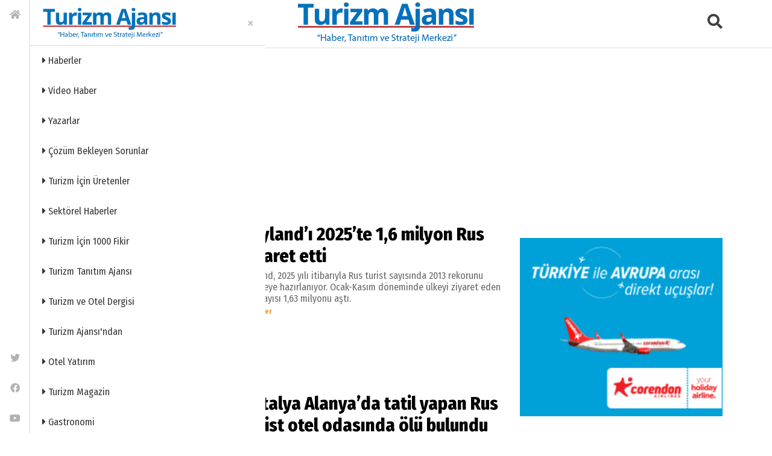

--- FILE ---
content_type: text/html; charset=utf-8
request_url: https://www.turizmajansi.com/etiket/rus-turist
body_size: 31292
content:



<!DOCTYPE html>
<html lang="tr">
<head><meta http-equiv="content-type" content="text/html;charset=UTF-8" /><meta charset="utf-8" /><meta name="viewport" content="width=device-width, initial-scale=1.0" /><title>
	rus turist | Turizm Ajansı | Turizm Haberleri | Turizm Gazetesi
</title>
 

 

<link rel="icon" href="/favicon.ico?v=2"" type="image/x-icon"/>
<link rel="icon" type="image/png" sizes="512x512" href="/images/turizm_ajansi_icon.png" /><link rel="apple-touch-icon" sizes="57x57" href="/images/assets/apple-icon-57x57.png" /><link rel="apple-touch-icon" sizes="60x60" href="/images/assets/apple-icon-60x60.png" /><link rel="apple-touch-icon" sizes="72x72" href="/images/assets/apple-icon-72x72.png" /><link rel="apple-touch-icon" sizes="76x76" href="/images/assets/apple-icon-76x76.png" /><link rel="apple-touch-icon" sizes="114x114" href="/images/assets/apple-icon-114x114.png" /><link rel="apple-touch-icon" sizes="120x120" href="/images/assets/apple-icon-120x120.png" /><link rel="apple-touch-icon" sizes="144x144" href="/images/assets/apple-icon-144x144.png" /><link rel="apple-touch-icon" sizes="152x152" href="/images/assets/apple-icon-152x152.png" /><link rel="apple-touch-icon" sizes="180x180" href="/images/assets/apple-icon-180x180.png" /><link rel="icon" type="image/png" sizes="192x192" href="/images/assets/android-icon-192x192.png" /><link rel="icon" type="image/png" sizes="32x32" href="/images/assets/favicon-32x32.png" /><link rel="icon" type="image/png" sizes="96x96" href="/images/assets/favicon-96x96.png" /><link rel="icon" type="image/png" sizes="16x16" href="/images/assets/favicon-16x16.png" /><link rel="manifest" href="/manifest.json" crossorigin="use-credentials" /><meta name="msapplication-TileColor" content="#ffffff" /><meta name="msapplication-TileImage" content="/images/assets/ms-icon-144x144.png" /><meta name="theme-color" content="#ffffff" />


<!-- DNS Prefetch -->
<link rel="dns-prefetch" href="//cdn.jsdelivr.net" /><link rel="dns-prefetch" href="//ajax.googleapis.com" /><link rel="dns-prefetch" href="//cdnjs.cloudflare.com" />

<!-- Preconnect -->
<link rel="preconnect" href="https://fonts.gstatic.com" crossorigin="crossorigin" /><link rel="preconnect" href="https://cdn.jsdelivr.net" />
 

 
<!-- CSP'yi güncelleyin -->





 

<script type="text/javascript">
    WebFontConfig = {
        google: {
            families: ['Fira+Sans+Condensed:400,400i,500,500i,600,600i,700,700i,800,800i,900,900i:latin-ext'],
            display: 'swap'
        },
        timeout: 2000
    };
		(function() {
			var wf = document.createElement('script');
			wf.src = ('https:' == document.location.protocol ? 'https' : 'http') +
			'://ajax.googleapis.com/ajax/libs/webfont/1.5.18/webfont.js';
			wf.type = 'text/javascript';
			wf.async = 'true';
			var s = document.getElementsByTagName('script')[0];
			s.parentNode.insertBefore(wf, s);
    })();


 

</script>


<!-- Bootstrap'ten sonra gelen CSS'ler -->
<link href="/css/fontawesome.min.css" rel="stylesheet" /><link href="/css/bootstrap.min.css" rel="stylesheet" /><link href="/css/mmenu.css" rel="stylesheet" /><link rel="stylesheet" href="https://cdn.jsdelivr.net/npm/swiper@8/swiper-bundle.min.css" /><link href="/css/toastr.min.css" rel="stylesheet" />

<!-- Özel stiller (en son) -->
<link rel="stylesheet" href="/css/main.css" /><link rel="stylesheet" href="/css/custom.css?v=001" />



    <!-- Google tag (gtag.js) -->
<script async src="https://www.googletagmanager.com/gtag/js?id=G-CRGTEDDNN4"></script>
<script>
    window.dataLayer = window.dataLayer || [];
    function gtag() { dataLayer.push(arguments); }
    gtag('js', new Date());

    gtag('config', 'G-CRGTEDDNN4');
</script>




</head>

<body class="">



        <div class="app-wrapper">
            <div id="page">
                    <form method="post" action="./rus-turist?id=rus-turist" id="form2">
<div class="aspNetHidden">
<input type="hidden" name="__VIEWSTATE" id="__VIEWSTATE" value="U/[base64]/T5ZWUuW6xM7nXp3h3S+aMfbHGDdGtoVq8KyCkgtRZ9On9J6DEbrX4kfft2MqhWKXFdaAgVKtKj/xdHk8jQK/ubZMn96NvQGgHNyeRSwTZp9x0q1mocqC4ZzrXrlWKofHhwZiIQO/ZcOOG8byjUjCTcLjqfWdaZ/QxuIOMTJDTagpWecl6ZT1U7su8U5a60PCPu7+kJCftgODXp/ytmxXPS/9k3KX6xk1WJ4jqJxf4hcA8inohVcaxKx7mar/mPJo4BktP46cevqhQoDI2maYsxon9tJshW1OORVaRmCGaNutJnwVqL7Sj8mrShj9L7ff0SrxzDEblwJgedp0thpM7CLT2jXXY8cnWq3otU3m1Bs3+/FWFPuIdX0vfanBrXoYyTAErlhVUrjvmOI/sfEldhKiPkpU6oDlrlXXpj8SXoPfkEkrvZ9CMHcKJ6Y9/fxWrv0HTkjI34XJHD9cfkjZJcORqq0u4Ub6J3cpP0Tfo83AX+hvoPHpo7DEe+hfdBAiFa6jtR4l/8Ri+guReqn0DvuJlcIUYa3eGlmkYAjjbWaPuK/02d2C8IFghAIcobNfS1IkPV5hHSrO2hC4nOwhWAHjNeRDMNQxrQwDQ+/nTY1qy+mm24Xa7Hpo7I6blYJmpDD5Ohzs6zvbn2zjHtLCpYYP2/mfV0YHCmbXeKX0Nh/wm7RVfgzvgZcO53sb9lebMJQDMrLwnbeApdPl3LINddPfSK328AjC41plbrzCUq5e+OL9dCRnQFXHNjHE/p9QAg5XD+O2hw3Iyx7W/pFFel2McAFpiIG4Yqms5FianCNDR7Ybl+0KnMrYl0opSfvIRnGyIxb1j9abBNrdb1752ryiTc2ia//NEWPQBqO+H0l+t3p14sobFk5gv888yRKKKxNSAHdi2ifbO6jFs+2tdQwowO3S8SCmq1JaOteCUTarhDeCfFXHI2hhsjuO/UU0rLTONzKaGsgtukxO3OFmTpcLr9vu2jBZT7ZIsXUnRqf17jSLTvqG9pr3WpsVs5jk0HB/KwenBQaJ7c3tqwMAv0z9A0TleqsC2D16mA0gYsf+tygh6LscY5VfQxcHotaFA+z3k3r+TNxLVcLyS7qVAMQhuVQGEVzQJsyM1Ujq3u3psw/y5GGbWftMHqtf+2xffSppUB/kS5nRqnrQogSU3Ds28IUtZCPOGWBETYntzjNvbVySAFW9ximR0lWP60B6BFkJ8MkFjmg9OYrmwWENZyc1n4+WS7+hZo1J6131YBsdG2FM6TiNF0z4SozFto9mDQ8Dmy8U61BkGVJ2iaroYQQIq6slWG13Wno5p7Mv6E1N8d8RZvwbhvQ5Of5CSpfNkkIdaf6KDN/7B1g5u2m1VRnku2xb8MpbjRhShjTRGKxOoOtqFRA3EnvzbjddlxfliMRby06UxgJbwx+r/Lb6GvjdzsKOJYNT78+SjT9rcgbIW2GbZM6FSdVW/jK8ls6ckWNuYdb6nuMLZ7NhACOfRZWxcLGZ5n7NcNmJtxu+PopI7RuwQQPdSW9hmG0CkmeG+XwHrSPRwtQMvGvZy+lEevbJ2AHNQcvdq20ybi/Wvb3/SuqFyYl9FQE7Ry7g62s2y5V1ao8wkERiGhTWqb1oHlUGElL2N027qzqmoUFNGraY5bH8xK+gz1mFlWjw7NC13J7pKBaPFh/lCATeZhO3FyIjKNMcsLC0yiPHLlrvcx1mrggO5tPeCgPngpQ+MwPEe493b1FzAdPvMbnt4LEOA+UI8ucCEjOn8PvfM+LPDvwckzir9X3vW4Khrx9F/6u8uw4WzmCMQuVNuMev7rh18lIe15qmklHigRcRIs8eWRIL41bQgAk3AWQpQoC3ymFIfdci0n3E5R3j8hHvoE2JdQorkN8vY92JwUIHmJlezFfHXWi0MUF/Axf/V5Tf9ShCJWB6G1QGqshESS9319PCcjjK5PlRQy7VrbNA7tS3BfyPYVpipj36tf0qp0sUmn05KC/2as2mur2yOfkrb+90lC1ARXHBZ2q3kF8qSnbN/7gjjE/QtS+e2MqY7G/zLJE6QFSY/1kmkr2IQDbagTmyk26AlqDbJK5oeZCQUAzjZvtaQTASHrnnCqgQb464b79osmUGQuh6EDxX3x68JTgPkUltWFtWPZ+uSWeJsO9mltzTbZ9azxftjXe49DMSfHQ1s+/fmfQRuNTn1/6ep0aUgTaf4NOwnaI8LH2lUA+M3e0/6OfWTcr6ACkN699/bqUhV5dOq/53CT69b5O8F0MIPsQocRoBWsOTMPVU7cERCqGqGXseu6id5X+e7kMo6pJeE7crvFIZMDLjtZT6P7Psag1Tp0kZDGe0XPYe6lNhYRj/AW3U2Zj7FX9hPVZchlzk9169heqECqzDNKwd9fkr7POQWmWaNa7nFWq5tBEPdUsWD14XcfJGfg/ZatvHlxiJjSZ6WfvAr8XDF4D8DthMZ3IMPRy7ZhXiq43k+dMEidUwhKYvO2YNW+o2gER3oYVKy7qltA7wWFfYEftZMXwdtrpx+D8cMKcyV/1v7ZPpqOOpo5ZvPq1r+Y03VnRJVGKVGbUVrH0CikYa4uLmyjBQvKChcem027eDUXx3QDeXfVi1/[base64]/[base64]/5AtSF3XSwTIx8oG4LITScYO6KJ5ayIR/KmyvfIUDopZmlPOncAQdKC1nx/U7d/9FVhRPioLtzaZVtxUyjc7l+QXbQGqDAu2Hdhhq1vgbL2FR1BOJ/Re9d71o6qcfgTccC++kwr2Zn0qeI/ZNzqe9kAxP+IMSHzK0f3TxOxbxeVWt+UZhdbgGVgqZFynIG5uCOHfV4bK6gQ/na/cASXNVshDR99m67p3BxA1CBGWQI7ERoHB2gzwKx1HVG0ZKWL1uUX+cKWZsFSc4jW+B1K+1rJeN/73vIblLgQ02MWgEl11whH3ifWv/Z5qezpW3N/FfHsxCiPEGvkH1P7Pk2is3jC/UI45owp14yMVg5tw0tymiRdncwuf3HP3tVt+D9zepskPhiIY3jd2RfrvPzXO3IOTiCLJHVMN/T0EAYZTUI5S71dt3CKedR/t8xDW9S3xn+SJm//WexII7+ahGTLiNPYLB9eCBAIeuYz8H3IpjqM6hRUShA5vJnkGPCmMF95wMuSHwUl4ZD7YsleamtIxO+xMMqM8tpPsV1sshrzIOYagkOjK8Q9X1sejir/oK5aNNwbZVQzuiGy/xN2HYyTvvVdz1yDAA2SHrxuNmlwz+OUDrAxX36Nhl4h8ZW1XV7MJFY0524PjRprC/a88fSQpubo1tAGobEoSGkB1pclyFg+DVxb3SkKaD/[base64]/rjiYB8AAmtPC3eEGRfJqFc9ROWBBiyAhZtaNYoTHp98WlbQRS994PSIJ0z5RrymMvDxhvpnZoByf0QxxJei6r68Pj6OrYJBMXAV3NL0kkfs/08jzREzOXt61VEdq24OnIUlQGxcLSxovVYVGfqXm1KWYedmXMPSKfBsid+IpsN65EWyRx6w7RXeGA/JjuDFHGk3CHVuBaKejiN5443I780KQaIp44iTLT9MkVooo+ShyOWL941y4a2eEhv8IbYMzFdOFqs4OOYpSHckZABlnpMAHl/bzygZsk+L0VRIrmo/ShKwMxrQJzpe8xgAxAWGe9SrW2kiRKNqHxQzhd/FAX+XtcszxDKUEVY2UMkZiwSGodA+PuYebh8jgaulkwqCd377rLKF3i0MYEuCNY6QlOUzhbJeZ5NKKTwKfqEFgoqwM/vb7Y26auKnOS9Eqs29p8uXLqfILXlfFPEh7Lf9sXQook2KEv2xSTkZ+HHmHsA9vKqmPS6uhMgOvaL9EWY1l3LsVBxoz8k+VoKE4D31KdDNSHsWkx/j5UKQgYaQrykAKUrcRe9E8M93I+CXCRZ+NU+mOfcEWejMLg25U4/wyzhthSbwOdbECZd9DIwc0g5Z4whskkk2wEHabUA6tp7d8LCth135LcXYiFvnYcsTnRuHt5Gw4ZjTtgxvgA7hrxjXxF9TuOM1NAukxzOAwPQNPqKP2ExWVz0pbhxvzcsIXPk6XLETunRQamNBD7WYLrKovHdwj01wc/2xWwSkNfzml2fWhN2isvUKtYFgGHrk0DnRwBiLcrv9Dp5hzsDNyylGn9t4VGuNLDkUvFQL7EzSJ/3tMX984NAHnEy6TeAtLiD/OhZ0BQ8MP3zmLkf1l9/us4EyduZt+2v04jY+tmUZ7HrM8uVad408qcT/KY6FonV4uSw+Td2l6eu3Axf9A3wQAl7HI7OwFclIoOMZEFRQXwFp/P8YggfVWWCJ/TPzOYkk9CaHii1wdy7rf3l1RtDtnPfTapEc/4XZZesM79atpWL5E+HAMhiM7OzOnFGdvGNmi0XGMh/uYgd9RMqtKGpO2cvjIk66gm4dOmzV2S188/LsUV9aOpVnAjSp2BCHXgQah+yTpnxEf8BQAZd2019KeXpOwR6Vo3D6NHIRXkFbHtWBDhVkL/e0wWEH/14RXzIIfWpG3ZAg0TuUqO/Kk5+2vhrzO29IfO4eaF0EVkTiedBA2WNHTFE4NSFoGNLZ/ju0b/Jl8lq7zrXb+UWtypemH7SyNn/2YWtRTQ6F6//GmO9vWzndFKFpnfpdtXdnMyszyiHPSUBbau4P1xTh1MwEgLBrtlz+06Pv4ENwtEpOUy2/UWPOrJfg5/GshA6BHiwiYgY4JBCn3UGbYazEC7OAP0HcHQWClGM+f6l9CGo3jbI0jbgqAFUbOZegragoQIp5VK36R56iVIHvH44UlI6tnNqAIZPmJrL2eq2hlemPf9csXuBO7IpLILHTyZrPruv/jiHeJ9EJ9UM+KmSbdZj6vUM3sTfVH+bkjGPoMAkrkKfXafiPIGgybus3IIzF3TtSr3aO7jsKom7O9s+EQQ+7efyXc9VTrnRpzPnhu3HdY37DOqZSglkMX045IPT3/vWGfpQERnsP5SLcBoxDJ/mTqeAyNM3uk3otJV9wFUImYAMwfrDEznVotmvhk3Ol7d0a9siYNXAoHC7AiFLDiUELGOhQDB5NBbf6e9vHl4IXQe3luE/VJIDVdKv5ErXP/TmzEVocGlL0VD7XTK6thiANu1zeTzBhpMtZbUR/J/iEl1wj4XLhHshBus1Il4Q0xuBflBYKftUyFY6cs+mm/diyaaUZ7mMUV2JBQXk89sDFFZyiGlJhmMNoQLdz/p1drMBk6prZEBqxXXVJZwKhly22mfx/d2f5TAuQU9+E4ZrXEM7xCb3K47a+z3qHykU7Pbc+Hl/k/XDR5KOlN3+rES8SSYBMPlnAycXHBVzcjiQow6rRI/7EipL06HZG7QRLxSuH7mjIJFU85XkHQ+S2HTusXzCvGLoOgKVVoUK3zUClD/P1HuBGl1qekfY7q4EvuImavxO19zUrQTl6Ccx2zOI022mnFAseXc3OBTh2tH4uae+gSohZfTIlu2AZhGhyjye+1K/s/kyE7yqA8WyJCGSD8c0Q7DifhMN1OXg0wi8preTFy/KQrZEa21b+H/SE87HlqXWRXCvqNnqrwl1P55bmKPLheFALmlEzMJLyreE0ZcX5WMGM5X7JDm/+RlO//4yOYVTO8yYjQfYBgjJ6x9qW2liXkBvSFYh50HbvrRlnQcfvU6//Rmnez3HRY8snwkbf9mYN8Klot7X3piwP4CYzPkOwHGUXjXSrYzgdBtJk5r5qRHyBmMrWlg3SJaQwAD6Skb1OauPzu1bl+Tatd/UPVuCk4g1rXXpaNfUBQGEyCjfNv5a8RXy6B9B2XJglTFkiUUkSUhvrGhO9aiAG7FwRV81FuSYdROtFj8u7PpYmGfgJZDgRXB5DeeSX3024E1/M0rqgresiWHl+9f+yNFlHzjJ9CqQIwC2QvXXts2h/mVgmmLkIygF371z1d5aX6w9qxiOu0DfR8xS7esJGQD1gOpuDuDzrmHzUrlHxBeKuqqkjY45/TMkWSk//[base64]/YAjIP5avjzS8sYjcX7rLyZN85dZnQmZEsoYn7Nr96uAF6VzXXeMSqXxquPytl+Y6ZNsC9vRSP/8Ezh3EHTdc7QnxQX1VIojeKbV5Jud48lQUKdoeJkOuOQmJxHnf+JCA0XjW2SOVBDsw7mUR0KcPHVo9/Wl8G3PTyDlq92utwpOfSB2iNFe/IbPJLl2AMuSqRFDdtVyNe9JCzakc0lXRx6cCJWQ29HXOhrle9uszuyxfHJo6eToSwjtCI5RwNaE+wmpHYl0RRhlKv+fJchAjNc5i/ymGqzEqhnPMBAwoN/QK+T16a9i4TArJh3mAqU6wOgRSmuY2ZST4iXXNraHy/BMJC5EsrfOPaxKsuOfFDDiaMxLOfRRaQRxJ4nIHx0SDcPEDmxsv0gQ7mj5LBQjBkhleWvZSMRLOXEG3+tBC6DN2f+qQ5+rttozjWE3CDgoU3I7XuzQ6ifpsJac8W4d81nAL9Bne55qTBxe38H5B1jYncAEQgBLu/UsLLfqeE64UZ3c2+q2TemLzz3YIKtEpEu8AWsQ7d7ycHQik15sx/SVa5Tdy9Y3upe2f2FzANonJi44JjH1Dh8OYd2+N+jchlCHa/FZN2t62dvZFG2YZl0twHk1hjICGpR0os0q7bNvV8sUJ5FSYF7C3ijZUTDOCQMyney6SbVjAzi/Y34gNlpPeWHZapZsBNG4hL59icO/yJN0L54wxevSV/L2VF7gj06oLpvHK8xpd1C65zUlT/kipdzZjTzBelIihuUfY/s5onMWQLXizdf60fnAx9ba+H4GJbmBggGHXYWkDE7v/+Rc8tYRdH6ajVQUoCFFfCJZfVrrpEPfpGPeRS9wg9YisKDkLafRPvJeiDj2tfJrSmks1B5sm31RBH05PdTjeSyOX9NQ0FEF9SQdQib85KWiDoLwAFar1KZucUNgCyjw6u2uQ1K9YrhYKkZTdUz4IY9zgNG41E1HWokKa96LWDDxkOPDMqZHwbkJEsTM0Q5FP/VgdeToe1S2l7EuXKWgZnAvtC0QYYKHcSa0yfiWaAT/XU3WdHBxieulki5tFvsWz32VyUvJIdsv6xFQwWsWhwUOXsIxN2ZmL/iG+NTboX21WX94GXPbC+h8HbdT91z0EjBQo+x6YwL/8DHiLO3MvsKQFa0RObbCn5Ef2B3rFMrOD1cX+5OcdFJOlV17aratGD/DDWuznXSycpJV4Co8Mfulelu1POu58/CUqky2FbrbpKFOGFWqvE6y9U86n3JvJ6NC3zk+4IWmxKC4b8CLpvz8gjY5NxY1mJNqZ8HzhgiYQXVuYXnp423Vgdtkepw/DR7hmGxfzL4fOB+kIbq9sqqauz2tfyA31E8HEW5H9atqmxZi3xx5nMlcr5jWTVA6qufDo4ie50PTwFrdPihkXqBzAngKzTkBbvCfdH4fSl7ypari1pB3GRGN8il0j3ulVTwigwa3bEISid9DPhim/k/dx+sm5HfRSRKAO6+a+wA2jzEfJprVKCx1F4NUYabXT7zuThwCy33cABVVDbJphTRSpSw84uSnnECCafnLI9qCtRd/XhZx7JLK46NEdlBxPWHZn74+hRs6kXU0QKfzT/wFnASctKzVJKOG31cW8uF0FK38CivW70jvAoNKOgjjeK9g1TbZQd35XKYfy0JyqgARX7Ac8M/jBXpAxC6w24x3nwSvWU0VK4HX1XXzqhF1FDJL1wWhQ3H2eY0C9nOsfdJ/JTXEwKqXfG0bPDJy4L3pHdGaTPTeNB3aq6I4bo7vZ01zZINyfcBGdBGU6OT3j1d1bHQh11RZrTo92ki1w4NOxf8cpKGvIGjJiHwV+eWixe+qT5neU7vZfiaXcah02bhB0aPu4v0QrqqOf4D+F+UBXZjAoMoXRR7J2H0y/08IW4x4s7jF0AMNeCUZZvnm/7Yju4BN+QkCepHYfdjg8qX7Bddw2SWzFvs6W8oNvBetu1jzLKcNwdtRVU7Z+cd/uUI/1D68wEMUouS1z/FJfvMQCxasEGSjsmNzHX7AsxvdJFX/eoC2FNHkhG3irJxYiH6BZP8PvcFVmRKhpCJ76H7FxNiI6rCnpMbvUdxs6ZR3TY5OadDGIFdIWkGd0FfsUfN3mGzJt8X2cbTWyG5uQqvojzmpNF4AttDAnCxpZ+qkJYgxJp/wu3xz4+0NNqxgTH70sNKlmuhvhPXvSKo2ecGqdw1k0f9ukHNdOI+KqgozRn4FyYlJayZXhlSKRkwkH6ONcm4qor7bsWbWkx4ozG7jKdZfxE4qOB2CfB0b/[base64]/y83/V2M5VKgUhnlcIaQvcdyI4koxVre4aEBqn6YUZ4ZHcgMjcsCeiNAEUtC0NE38b4eQwH6EOCMKFAxjEh1YLwO/6DcJCm+bJfMc9oq06Sel+mrmpptC85OhfPKmEcOkpSz9F/56YZsAfPRZOWfWrglOWAcFbZdfFPYoU0yEoT8/jzZWfNV4w7cvpLdlLpJrOq8Yqu6kSmFYYZiD2W3sPunNnnOIysjI0cFpGnspquvsqndl5igCZHzPtrIg/fTmc9taCCbf5Geq7SU1ip9UK2tAsZhBAsh/kVI7X8XdRhNIiYZRtztwkPvK5xs0tVt0T8+4GIUZ4PgppqLB1VQRyLDXFIBJL8bZIcDbP/x+FJbmHLu4M+ZN+N7IZ6TiwpBaFpZFZci2mqL1pwulT1mVoJ6Ly5Y0wY7+zjnHSfa4uHHMaXLpRHYNCSy6KsVEmf0BELnTeGVVtxnNJzyz4KtyRvjx6YaYhwRyuJ2Ijez9ho+6JZuPO2ayyt5ywm1AO7SL3k1S50h3HeQ+/KmxzxgWvkVt5rxWN2XQMvn4QlB078eDVUcMffSq7sGD28BDTsJWC9+TvUxyuKX1w8HhZRqKfxY2mZVee30vo1GP6jg2Z5mJM5BYal7baP8zCAdCcXk6oxmnt/bV0M2lyI7M1Vyzhmu2nwy/XCEkfduM5RwX082keBNNF3jVmj/k31eohvQ7Ewtw3oEEmrkjfJFTIYfxErw7sXg900wDGwNJo31m8lRkmoSGDKgQ0OhNvB4VaDMfeznsc1Nm4GJ3ft6EdmbCsJAri+mpEJmN60Te1b73GCCNRl08H50ydjOyXwKUcw4gmnLSAn+k1/Dn/RUtkWzfwArw3AEM6PCOOAdKh23LjU6PU5T4fMNMe6qKA9aX4DdWyG99Q4htyCuj4TfXQuH3X4YS7lxOmCst7hWKEfMmXm8zGZg3P2QDYlAaidkEHYA49S/4Ya1fuKvj81H9+47koKT6C5Bg9HS5gzYtLhBQEUijNSIhstheLmAASsdGBa753xa/He41ri9tPevYehd4ZNge5H1HWEX7sY4H6X2jknQ8nmmlKWScvVMS6gUzuCyWKHb7hx8I/pHU6+Q7UyFD/p+pu8phyfNffIzKtUdGDBk59KlFoFSdExCDVud/a4Uk8AZbd2WmY9W5dXWZ5AXXokss39ThAnYtmdIfIKQAVdJf8FW1AlCAvEfX1QbdBYG0QIEoEw6zST48LYp/Phln2svJq+d7t7wsaoBrX6TRUoKRSM5qXlDTBs2ihfkg7jYnl0FtedWLmS6384s4HIUSniu3ssVavemVE/vjqBXCrSUevgpZcHa1mwXNNssiIgrl+JVJSmwiKOqTo0nV94dha2W/khYemZOE5QUbb4F4I1YPL39SO7XiUpjuzkWkFbsTWYZmSSiqPiR7JpLiuPeomihCDz69sVT7WOMmxcOxeXUoZulsFRUE1M4UP2/Iwq1dF8ZEnjHZS/7DxAPCpq0KYbPHkTf3UM7i2CMXIaUIqHpDx0kHmqgiNM5Chz9mzi8HQucBppgvX2duyGoSfOfDdsH9wv0wKXsYnlKw9GDbGtEyJXmVp8E9w187Btd8SJoO6tg8uxtvmwiOSBcaFoIMxsc41bMJaCAQbenQSXVDezS2+kt33pFz8SR8FXTBv9JdElg9rXsD5Wf/oQSqQ2Agjk6NIIvd17fMNkzg3+sOpziNMO+w69JAsW8NJBgW4v65fHMUoSZWGQeL3cTgqe06Gsm1XGkQSTxyZn/8Klmlx2QIhGWyd5H1J+0VNdFjKBkFMUfKV27oJXU4lc50LISsfroFKRmRbehMH4CBDRy+6a2/i24j4KmSrR62afSinfmn9537EYXTHFZ496XW6OLtYE6Tm+EXS0IvG9wWKpQehblx2e+FoUDE/zbxo1tKEYq5HOx63b0KF2HDtPQq01+FUOPpuSAnWpvfAAs/zPJHcem9GAiKxUtNj6xmVdLZZmHcPgga9rRgEhvGUfltBcTqJnQ/78ZbMdR3y0hvR32UDhiEVEvRn9eox6cRaeQzd8dHnuB47wlTZgk6tYwwSNCT/x5vk16a6Lc35RZwiaJUmQiaGkrgKYzElo9nkH7HsQQvcG2c4RAKswRnOK59VwgrejxcSQLNSAlJK6J6nfyOzfofjs/2s7RX+AjBjiQzeINE70vnXVh/6iQcivS/BvB9AMHIhYDuDWNexHnBRT23SVFVETsxh5gMv2uHxDb3Nt87Yp1VstZAhc3+Ez8YievA3IHTWMdJavt/xTBRsT1LWG7fFlcWQ/+luOMZYBIdnxS1Kd1NXRvw0U/yz3fxGpnX2ICaQBbY3GlpLHHaovOVvGfsyMVOhor1YktJJEw3sU/j3HaasE2MIkP/TFkI3Rg+gTZ0WcGssCDW8JtTORoGNXg8P4FR+K2MvnrA9UgRUwjGydIqs63JDnFuE++w8nBFrU+W/SIwyQHwAtmu9TW51xJ4nBDlniQwjtam+z+WhyxzPTwtJMUUibARZsClhZZyzAuq9s92o/u0pnJOtFBrkT9Qq/va75So48amtYl6ItK0gTj0SY/t3+hdDHFEp5a+aNpT3TJ05vt22f3HrwAE+3HSxP1kOtcbtPN3HuTX73hs2grFtMGMsVakPRZbNmSFBoJQsd5iUyn18qMCQD4JktORNFmJZjSsmvAPSDtytsS/90mD9tPAv1/d2U/b/Swic/p6bITc8sFwUrl/RCxM8WsN2SZ20vB15/liupt5u/aSkcrAZaPaJSZdvRZnjM3kVJwlV3lF0iNB3UJ4N/jr1VHA04qTJeC+lTnXG6u/NhHNKue54+ILKP6SCTCbo8wdfIe27edqSC8WPJB369/[base64]/QFli/otFW8khd62ii+ARXwuByulcZahW2LsBDBrXRMtlzI4hBP7E+B9dYyCQO1MW548NCbyVtk5YH4Hxkcx2oRiMA/bJ0a8UojXovawvMtwhoWLdcFIiJjCiRrjS36u3+IcskLuUvOwkoxpOliEPEBZY+YaJw2ngytTSyUZKxftLw+sRfxVICbs8cxEcQk8fBHBtkvyxHejsa9fXFswm569VQMHXjzozjL70rdg+0euz8zXJ5P1/5GiGHI1Ny6wiZAJsPjr2LuTCHzuKIqHlvzfLbKx5cuAcSGAMM1F5dHUqn9ezZWk0Wep6vA9g+LtAqh4Jlbz0agqEgwotOrK5sEjouSt0lUOA4attTY3sUD+fsU9xGPoWySGxVEmsSfoWHL6TCEGaR5ff6W7Faa/ZEd1QAPD+Orv8dquHsOWvkV+qiw5TxZBmhU5AN/[base64]/BT+62sRMosBKx06SB43lSQQYPB8so9ti5Xr7RZKejxddULxtM/byP8oyOSwKjxyR1yhiMijnX/NE+pP5FAE1o+6xZF77G1D97GrrZJv4LxUqfwmCf119prbUO46hgdyxrRuMatc4K/yzDv7/Y0MYtBeVg2Bu9EjB5Nh5ya7JwkqJGdN+PVIpUTN/I6YFcFVINXCYRGVkOi3iQBtWjIXo0fuD2l57sPdeViFGeB3ayWLxF7TurnGV06njqQhes8sTVetpOVrGvZpyNRl3dzsqkAaibOSVWOakBzmQp2V62ljMKkNYQ1AUWFn30G5d4FqevVlgO/CRANrJBrpmGI8V3tRpdNEdDdebwRA31VQeDltjM+ueJCab9BOL0o7NoSH3E6ObxM6l8Bzm/3XmwQ+M9atoB+x4T1kJXog+1dmtpbBwlJ3qR1X4bhOMsbEJ/[base64]/P/AprbslPO65/knUq7W3rLcZRbIuHzyP4yGdi0OAyznhEHEhHmAHoiOzEQU9ObiUja6dXDwdL8zv6Qc7hUf6NxpA/q2aG4uXLHxKGYpM4YDU53OLB9wV5n6yw3/VStIiw9bQ0hoIZX7Np6srbZjzKO7A3YjOJuSHH6e0t9bNADX3TDm2MhI2n3Q8rCVlesAaTHZ1metxpIc0ovdZ2rzTsioyfDJVxMSzw2O7+hiB7lCxLVfxR0Yd7JD1ruHoHLy9oA2lo+ymSWEeCYSs9hUYkx8ZbpG4t6O8OzqYc6omLJiY/9m2bP2sZlGL8isg+HMyHyjWoO+vzm4oxyWjNVjk5JoZ7YyLbhY66IoVGkDoVbmGqwKetuJsCycshmVwa9EPPxmOmfEWnOPn1tQHyQpY2TWcIIUW+sXUyQNi+9c/7wVcRnJMCJIGtb/yYgKkN3YN2opJudMzjS+2oCII3shJxLSzyMjSclzSuI0eahgfAfNCFi2s1+9u+bmmB0gmY+gyZLWgFWj5NaL7YWzvsPPOqwdGM223RWVblmyKixaAC5R4wPdOjbqbYKhLhPejCUmEQJz3U8omtoY8mRu4LzcDskV3ppfEJll/5mloEI2g0BQyjiQ0LTCDuoEXk6LR9d/XfZUMGQzNvHCeGRRroEpCig4lHHLqCxyzhpgHEDXiN3uW4rdS9AUMK9p2DL2QoDReS7GEqCNw14tiQj9z3/U90rQwueGx+BRcYWrGE5tmxnxeeNagxTvyGww2kjoteFpA9Nrz96Nrhkks+gol7DXRO+YMGAGGfq3004usRKV+3x5G7b2XMDi+y72uZZf/HpDVNNn4HdbAclvEbpMukEdIj7E7Uwr9SygbM9uHoKihsJie0U6TYFe27mR9iesNyWU1MAX9R9O9NgGmBvXuFgbl6+ufso5kNgF/[base64]/ttdOLae85NgXhcjrtPn4fQZCGLKfsQP0U6hNVnXgAJpvt+IVIbHipCdaofvtxMXSYsbcToJExz7k1FwZezn2toKDwQXzUHXB3Rq6/TCAgIY5BgyX8c3vJvWYzQ0Oc/[base64]/O/clfvay8nsIPMOA91Uji1+7VLfiA+282M1YMtStvEgMO/BlQr8MXNp3MKE5FeselhDyA0hnSU2bksLfxLMRttkhGJZNAvI1QwvE0oJPhjorCHTz5gg7H4vLnkjs+DfEYWFNVmY/coEXDipMhGrwuIzm2M2EA9+16Q5gZf3B2fVcgld4onGJMRZ7mNdmfny/[base64]/viQh2x98XmgPUewHxwY95vYyZ+pjq3YKRljTAkDqr0jt/1mp3QNJ2gNXMPUqp/OkNCcHR3YfSo8nyrH/XaWBVnAGB/5hqXY73sx9m7cg4uasvRsHWlchC2I35IsOA9xmsJiFRnDiFZofXgVOkDm/bS3W+INox2jxKnZV2aklQNAehZClz/Wvf7xUHla6kukwKN/8iFLNd2QqCtpLqv0VcpCqPCyPZmoM7/EMxFmeN2DDxekOzCiZx8Ba1c/gMZJQ/kdEerNLdz/cvEtKhTwS6rTTLGYoqBntHVE4fbrB6tcCVq65FFmj+4D/tZmQUlSYehScx4wQ+1Ks1EBUTkuzuQH6c+qJZRaJmkF6ROjU6QBXA6GOr5/V7sV/LnnLSfGNP8mE6obf0TZF5yOZv+p6OA4h8h7Ik3KpGF0u8a3I1JrIkURaTNRsJz1Wxa6+ZfUQU1cjYewcQepHtV0srmfUj1xuJe++ih3mnzi/3fknY1zx77uPgtC6ztWZaVpbepqjO3m75yOhO4szcKgNkf+spvOmWTRQZHGsr3cemiMcc59GR09YKe+riEnQQdBDA488kBWjeXFesai6t1ddPLNoWWVsqrHSuq/[base64]/PThHPXoSg0HUHOXwoQAVahk97fvAxBKkRphamvJ4Ly+ax8E7GRARt8X76fwhmpZe+aT7fUzywhXBAaqfBDO3XwxNpOqM/Q80oDMD0B7JY4Evh6om3OZbUnReJmCKAdaz9EC4kyOkFUBRUdlt14dWTlkAWU+HS4B3d51FUPwMlLMoSgEfqwqDGN9OjubGJg3UdQMEd1TO6uGEjrsXGkRfM9YJz/5+viytwF5NRNd6YYl1rZ3xJvD1bZLF0/gPpMzRyNY1gl2piDrhlr9xAmleb9JboMSEJTNfRQAKHpCx0f85wyNhaxVHEJIRitmG1rwHaeySKKQCT9M+DzaN1oA8GSTxAjCTiyMUM/RFnerWtbFd93cq5XLrW+9jdwLddK/MU44/sup28fyNkDFbbZpxVDS/cLykAVlXUy0qlpS7bYmdF65Qs1QbKpg80Hsx6bIONJ8AWteLxRYutaPjotU+felQ+lmd2ANHp21iwuRR6bZr19kUlX+jH+rXOqRs/F4AHcyu4GSef5qWgWWBYCHzT1JIMDXFHTl52M6VKxqI6RvytQEF8WrR/wZCvM0Pp1rSaySxZZlIsY5SlkOdv0BkCbxhI6ZDnLMlHDHvF8lZmv1wZabAuyY+VnP/mPR9zHmTRgnmwXTGVusLSx+3IUhnftcoaLMTK5R0Qe0UMk35eQPxnWpt0d3v5Elh0MgZANz6XJTVbQZnMm5cL+Hj7BzrE7slLozyglzXynEk4Z03NdH/Xb0QdMHtP2m1GnIvMT4H+EWMX6MQe77JYtkfCavz/+h9NY1GbKbtKuL1wsTyGov2ckWm0KS/w0772mKecUZXts/S6w5GnTkOsMBPD2O6iDKEDuTWpCeB/G53sgNpUiO2wa3igrXW93Gem5XXkX74LbBoDe63U52Q8QcVJevSRONVY6l9YjXx3bUgI0IEXivsXJshR/Kq60hVr++1hJv0lkURBQvfpSlFElvqpBM/OhAL3IK4JAhFOSOPdGx" />
</div>

<div class="aspNetHidden">

	<input type="hidden" name="__VIEWSTATEGENERATOR" id="__VIEWSTATEGENERATOR" value="F615516D" />
</div>
                

      <!-- header -->
      <div id="header" class="app-header">
        <div class="container">
          <div class="row tepe1 align-items-center">
            <div class="col" style="display: flex;">
              <a href="#menu" class="hamburger"><i class="fas fa-bars"></i></a>
            </div>
            <div class="col align-items-center mx-auto">
            <a href="/" title="Turizm Ajansı"><img src="/img/logo2.png" class="tplogo" alt="Turizm Ajansı" /></a>
            </div>
            <div class="col text-end">
              <a href="#search" class="tpsearch">
              <i class="fas fa-search"></i>
            </a>
            </div>
          </div>

          <div class="row tepe2" style="display: none;">
                <div class="row">
                  <div class="col"><input type="text" id="searchInput" placeholder="Sitede ara..." class="form-control pksrch" /></div>
                  <div class="col-auto"><a id="searchBtn"  class="border-0" href="#"><i class="fas fa-search"></i></a></div>
                  <div class="col-auto"><a href="#" class="border-0 tpclose"><i class="fas fa-times"></i></a></div>
                </div>
        </div>
        
 

      </div>
      </div>
      <!-- header end--> 

<script>
  function doSearch() {
    var query = document.getElementById("searchInput").value.trim();
    if (query !== "") {
        //window.location.href = "/Search.aspx?ara=" + encodeURIComponent(query) + "&sayfa=1";
        window.location.href = "/arama_sonuclari.aspx?q=" + encodeURIComponent(query);
    }
  }

  document.getElementById("searchBtn").addEventListener("click", function (e) {
    e.preventDefault();
    doSearch();
  });

  document.getElementById("searchInput").addEventListener("keypress", function (e) {
    if (e.key === "Enter") {
      e.preventDefault();
      doSearch();
    }
  });
</script>


                

     <!-- relam top  -->
<div class="container my-4">
   <div id="ad-Container72890-1"> <script src="https://adsmanagement.atamedyagrubu.com/scripts/ad-728x90-1.js"></script> </div>
    </div>


     <div class="app-container" style="height: auto !important;">
     <div class="container" style="height: auto !important;">
        
         <h1>rus turist</h1>

          <!-- row1 -->
         <div class="row" style="height: auto !important;">

              <!-- col1 -->
             <div class="col-lg" style="height: auto !important;">

                 
                         <div class="post post-left-image post-left-image-big">
                             <a href='/haber/tayland-i-2025-te-1-6-milyon-rus-ziyaret-etti-h70910' title='Tayland’ı 2025’te 1,6 milyon Rus ziyaret etti'>
                                 <figure>
                                     <img src='/images/haber/tayland-rustlar_31128.jpg' alt='Tayland’ı 2025’te 1,6 milyon Rus ziyaret etti' />
                                 </figure>
                             </a>
                             <p>
                                 <a href='/haber/tayland-i-2025-te-1-6-milyon-rus-ziyaret-etti-h70910' title='Tayland’ı 2025’te 1,6 milyon Rus ziyaret etti'>
                                     Tayland’ı 2025’te 1,6 milyon Rus ziyaret etti</a>
                                 <span class="spot">Tayland, 2025 yılı itibarıyla Rus turist sayısında 2013 rekorunu geçmeye hazırlanıyor. Ocak-Kasım döneminde ülkeyi ziyaret eden Rus sayısı 1,63 milyonu aştı.
</span>
                                 <a href='/haberler' title='Haberler' class="category">Haberler</a>
                             </p>
                         </div>
                     
                         <div class="post post-left-image post-left-image-big">
                             <a href='/haber/antalya-alanya-da-tatil-yapan-rus-turist-otel-odasinda-olu-bulundu-h70713' title='Antalya Alanya’da tatil yapan Rus turist otel odasında &#246;l&#252; bulundu'>
                                 <figure>
                                     <img src='/images/haber/rus-turist_30897.jpg' alt='Antalya Alanya’da tatil yapan Rus turist otel odasında &#246;l&#252; bulundu' />
                                 </figure>
                             </a>
                             <p>
                                 <a href='/haber/antalya-alanya-da-tatil-yapan-rus-turist-otel-odasinda-olu-bulundu-h70713' title='Antalya Alanya’da tatil yapan Rus turist otel odasında &#246;l&#252; bulundu'>
                                     Antalya Alanya’da tatil yapan Rus turist otel odasında ölü bulundu</a>
                                 <span class="spot">Alanya’da tatil yapan Rus uyruklu bir kadın, kaldığı otel odasında ölü bulundu; olayla ilgili soruşturma başlatıldı.
</span>
                                 <a href='/haberler' title='Haberler' class="category">Haberler</a>
                             </p>
                         </div>
                     
                         <div class="post post-left-image post-left-image-big">
                             <a href='/haber/antika-saatlerle-turkiye-ye-gelmek-isteyen-rus-turist-gozaltina-alindi-h70163' title='Antika saatlerle T&#252;rkiye’ye gelmek isteyen Rus turist g&#246;zaltına alındı'>
                                 <figure>
                                     <img src='/images/haber/antika-saat_30258.jpg' alt='Antika saatlerle T&#252;rkiye’ye gelmek isteyen Rus turist g&#246;zaltına alındı' />
                                 </figure>
                             </a>
                             <p>
                                 <a href='/haber/antika-saatlerle-turkiye-ye-gelmek-isteyen-rus-turist-gozaltina-alindi-h70163' title='Antika saatlerle T&#252;rkiye’ye gelmek isteyen Rus turist g&#246;zaltına alındı'>
                                     Antika saatlerle Türkiye’ye gelmek isteyen Rus turist gözaltına alındı</a>
                                 <span class="spot">Rusya’dan Türkiye’ye seyahat etmek isteyen bir yolcunun bagajında bulunan dört antika saat, gümrük yetkilileri tarafından kültürel miras kapsamına alınarak el konuldu. Yolcu hakkında kaçakçılık suçlamasıyla dava açıldı.</span>
                                 <a href='/haberler' title='Haberler' class="category">Haberler</a>
                             </p>
                         </div>
                     
                         <div class="post post-left-image post-left-image-big">
                             <a href='/haber/ator-rusya-dan-turkiye-ye-turist-sayisi-dustu-h69019' title='ATOR: Rusya’dan T&#252;rkiye’ye turist sayısı d&#252;şt&#252;'>
                                 <figure>
                                     <img src='/images/haber/ator-rusya-dan-turkiye-ye_16b7.jpg' alt='ATOR: Rusya’dan T&#252;rkiye’ye turist sayısı d&#252;şt&#252;' />
                                 </figure>
                             </a>
                             <p>
                                 <a href='/haber/ator-rusya-dan-turkiye-ye-turist-sayisi-dustu-h69019' title='ATOR: Rusya’dan T&#252;rkiye’ye turist sayısı d&#252;şt&#252;'>
                                     ATOR: Rusya’dan Türkiye’ye turist sayısı düştü</a>
                                 <span class="spot">2025’in ilk çeyreğinde Rusya’dan Türkiye’ye gelen turist sayısı yüzde 11,8 azaldı. ATOR’a göre düşüşün nedeni hem fiyat artışları hem de alternatif destinasyonların çoğalması.</span>
                                 <a href='/haberler' title='Haberler' class="category">Haberler</a>
                             </p>
                         </div>
                     
                         <div class="post post-left-image post-left-image-big">
                             <a href='/haber/rus-turist-erciyes-te-kayak-yaparken-hayatini-kaybetti-h67988' title='Rus turist Erciyes&#39;te kayak yaparken hayatını kaybetti'>
                                 <figure>
                                     <img src='/images/haber/rus-turist-erciyes-te-kay_ef8f.png' alt='Rus turist Erciyes&#39;te kayak yaparken hayatını kaybetti' />
                                 </figure>
                             </a>
                             <p>
                                 <a href='/haber/rus-turist-erciyes-te-kayak-yaparken-hayatini-kaybetti-h67988' title='Rus turist Erciyes&#39;te kayak yaparken hayatını kaybetti'>
                                     Rus turist Erciyes'te kayak yaparken hayatını kaybetti</a>
                                 <span class="spot">Türkiye’nin önemli kış turizm merkezlerinden Erciyes Kayak Merkezi’nde, kayak yaparken düşen Rus turist T.N.T. (15), hayatını kaybetti.</span>
                                 <a href='/haberler' title='Haberler' class="category">Haberler</a>
                             </p>
                         </div>
                     
                         <div class="post post-left-image post-left-image-big">
                             <a href='/haber/2024-te-rus-turist-sayisinda-rekor-kirdi-h67946' title='2024&#39;te Rus turist sayısında rekor kırdı'>
                                 <figure>
                                     <img src='/images/haber/rus-turist-sayisinda-reko_bb47.jpeg' alt='2024&#39;te Rus turist sayısında rekor kırdı' />
                                 </figure>
                             </a>
                             <p>
                                 <a href='/haber/2024-te-rus-turist-sayisinda-rekor-kirdi-h67946' title='2024&#39;te Rus turist sayısında rekor kırdı'>
                                     2024'te Rus turist sayısında rekor kırdı</a>
                                 <span class="spot">Güneydoğu Asya ülkesi bu yıl ağırladığı Rus turist sayısında rekor kırdı. </span>
                                 <a href='/haberler' title='Haberler' class="category">Haberler</a>
                             </p>
                         </div>
                     
                         <div class="post post-left-image post-left-image-big">
                             <a href='/haber/ator-acikladi-iste-2024-te-en-cok-rus-turist-agirlayan-10-ulke-h67830' title='ATOR a&#231;ıkladı: İşte 2024&#39;te en &#231;ok Rus turist ağırlayan 10 &#252;lke!'>
                                 <figure>
                                     <img src='/images/haber/ator-acikladi-2024-te-en-_bc8f.jpg' alt='ATOR a&#231;ıkladı: İşte 2024&#39;te en &#231;ok Rus turist ağırlayan 10 &#252;lke!' />
                                 </figure>
                             </a>
                             <p>
                                 <a href='/haber/ator-acikladi-iste-2024-te-en-cok-rus-turist-agirlayan-10-ulke-h67830' title='ATOR a&#231;ıkladı: İşte 2024&#39;te en &#231;ok Rus turist ağırlayan 10 &#252;lke!'>
                                     ATOR açıkladı: İşte 2024'te en çok Rus turist ağırlayan 10 ülke!</a>
                                 <span class="spot">Rusya Tur Operatörleri Birliği(ATOR) 2024'te Rusların en çok gittiği ülkelerin listesini açıkladı. </span>
                                 <a href='/haberler' title='Haberler' class="category">Haberler</a>
                             </p>
                         </div>
                     
                         <div class="post post-left-image post-left-image-big">
                             <a href='/haber/ruslarin-is-seyahatleri-artti-turkiye-ilk-sirada-h67807' title='Rusların iş seyahatleri arttı, T&#252;rkiye ilk sırada!'>
                                 <figure>
                                     <img src='/images/haber/ruslarin-is-seyahatleri-a_2f47.jpg' alt='Rusların iş seyahatleri arttı, T&#252;rkiye ilk sırada!' />
                                 </figure>
                             </a>
                             <p>
                                 <a href='/haber/ruslarin-is-seyahatleri-artti-turkiye-ilk-sirada-h67807' title='Rusların iş seyahatleri arttı, T&#252;rkiye ilk sırada!'>
                                     Rusların iş seyahatleri arttı, Türkiye ilk sırada!</a>
                                 <span class="spot">Rusya’daki yaptırımlar nedeniyle şirketler yeni pazarlara açılmak için daha sık seyahat etmeye başladı. </span>
                                 <a href='/haberler' title='Haberler' class="category">Haberler</a>
                             </p>
                         </div>
                     
                         <div class="post post-left-image post-left-image-big">
                             <a href='/haber/yilbasi-tatili-icin-antalya-ve-soci-karsilastirmasi-h67767' title='Yılbaşı tatili i&#231;in Antalya ve So&#231;i karşılaştırması!'>
                                 <figure>
                                     <img src='/images/haber/yilbasi-tatili-icin-antal_a8ca.jpg' alt='Yılbaşı tatili i&#231;in Antalya ve So&#231;i karşılaştırması!' />
                                 </figure>
                             </a>
                             <p>
                                 <a href='/haber/yilbasi-tatili-icin-antalya-ve-soci-karsilastirmasi-h67767' title='Yılbaşı tatili i&#231;in Antalya ve So&#231;i karşılaştırması!'>
                                     Yılbaşı tatili için Antalya ve Soçi karşılaştırması!</a>
                                 <span class="spot">Rusya Tur Operatörleri Birliği (ATOR), 30 Aralık itibarıyla Krasnodar Bölgesi ve Antalya’daki tatil paketlerini karşılaştırdı. </span>
                                 <a href='/haberler' title='Haberler' class="category">Haberler</a>
                             </p>
                         </div>
                     
                         <div class="post post-left-image post-left-image-big">
                             <a href='/haber/2024-te-rus-turistlerin-en-cok-gittikleri-ulkeleri-acikladi-h67768' title='2024&#39;te Rus turistlerin en &#231;ok gittikleri &#252;lkeleri a&#231;ıkladı'>
                                 <figure>
                                     <img src='/images/haber/dmitriy-gorin-2024-te-rus_c7a4.jpg' alt='2024&#39;te Rus turistlerin en &#231;ok gittikleri &#252;lkeleri a&#231;ıkladı' />
                                 </figure>
                             </a>
                             <p>
                                 <a href='/haber/2024-te-rus-turistlerin-en-cok-gittikleri-ulkeleri-acikladi-h67768' title='2024&#39;te Rus turistlerin en &#231;ok gittikleri &#252;lkeleri a&#231;ıkladı'>
                                     2024'te Rus turistlerin en çok gittikleri ülkeleri açıkladı</a>
                                 <span class="spot">Rusya Seyahat Endüstrisi Birliği Başkan Yardımcısı Dmitriy Gorin, bu yıl yaklaşık 30 milyon Rus’un yurt dışına seyahat edeceğini belirterek, Türkiye’nin en çok ziyaret edilen ülke olduğunu söyledi.</span>
                                 <a href='/haberler' title='Haberler' class="category">Haberler</a>
                             </p>
                         </div>
                     
                         <div class="post post-left-image post-left-image-big">
                             <a href='/haber/rus-turistler-icin-kart-turizmi-yeniden-gundemde-h67738' title='Rus turistler i&#231;in &#39;kart turizmi&#39; yeniden g&#252;ndemde!'>
                                 <figure>
                                     <img src='/images/haber/rus-turistler-icin-kart-t_a29e.jpg' alt='Rus turistler i&#231;in &#39;kart turizmi&#39; yeniden g&#252;ndemde!' />
                                 </figure>
                             </a>
                             <p>
                                 <a href='/haber/rus-turistler-icin-kart-turizmi-yeniden-gundemde-h67738' title='Rus turistler i&#231;in &#39;kart turizmi&#39; yeniden g&#252;ndemde!'>
                                     Rus turistler için 'kart turizmi' yeniden gündemde!</a>
                                 <span class="spot">Rusya Tur Operatörleri Birliği (ATOR) Başkan Yardımcısı Artur Muradyan, Visa ve MasterCard ödeme sistemlerine ait banka kartlarını çıkarmak amacıyla yurtdışı seyahatlerine olan talebin artmasını beklediklerini açıkladı.</span>
                                 <a href='/haberler' title='Haberler' class="category">Haberler</a>
                             </p>
                         </div>
                     
                         <div class="post post-left-image post-left-image-big">
                             <a href='/haber/yilbasi-tur-fiyatlari-ruslari-sasirtti-h67679' title='Yılbaşı tur fiyatları Rusları şaşırttı'>
                                 <figure>
                                     <img src='/images/haber/yilbasi-tur-fiyatlari-rus_63c1.jpg' alt='Yılbaşı tur fiyatları Rusları şaşırttı' />
                                 </figure>
                             </a>
                             <p>
                                 <a href='/haber/yilbasi-tur-fiyatlari-ruslari-sasirtti-h67679' title='Yılbaşı tur fiyatları Rusları şaşırttı'>
                                     Yılbaşı tur fiyatları Rusları şaşırttı</a>
                                 <span class="spot">Yeni yıl tatili için seyahat planları yapan Rus turistler, artan fiyatlar karşısında şaşkın.</span>
                                 <a href='/haberler' title='Haberler' class="category">Haberler</a>
                             </p>
                         </div>
                     
                         <div class="post post-left-image post-left-image-big">
                             <a href='/haber/ruslarin-yilbasinda-en-pahali-10-otel-tercihinden-birisi-turkiye-de-h67668' title='Rusların yılbaşında en pahalı 10 otel tercihinden birisi T&#252;rkiye&#39;de!'>
                                 <figure>
                                     <img src='/images/haber/ruslarin-yilbasinda-en-pa_74df.png' alt='Rusların yılbaşında en pahalı 10 otel tercihinden birisi T&#252;rkiye&#39;de!' />
                                 </figure>
                             </a>
                             <p>
                                 <a href='/haber/ruslarin-yilbasinda-en-pahali-10-otel-tercihinden-birisi-turkiye-de-h67668' title='Rusların yılbaşında en pahalı 10 otel tercihinden birisi T&#252;rkiye&#39;de!'>
                                     Rusların yılbaşında en pahalı 10 otel tercihinden birisi Türkiye'de!</a>
                                 <span class="spot">Rusya Tur Operatörleri Birliği (ATOR) Rusların yaklaşan yılbaşı tatili için yurtdışında en çok rezervasyon yaptıkları en pahalı 10 oteli belirledi.</span>
                                 <a href='/haberler' title='Haberler' class="category">Haberler</a>
                             </p>
                         </div>
                     
                         <div class="post post-left-image post-left-image-big">
                             <a href='/haber/rusya-dan-turkiye-ye-turist-akisinda-ambargo-endisesi-h67656' title='Rusya&#39;dan T&#252;rkiye&#39;ye turist akışında &#39;Ambargo&#39; endişesi!'>
                                 <figure>
                                     <img src='/images/haber/ambargo-rusya-dan-turkiye_716f.jpg' alt='Rusya&#39;dan T&#252;rkiye&#39;ye turist akışında &#39;Ambargo&#39; endişesi!' />
                                 </figure>
                             </a>
                             <p>
                                 <a href='/haber/rusya-dan-turkiye-ye-turist-akisinda-ambargo-endisesi-h67656' title='Rusya&#39;dan T&#252;rkiye&#39;ye turist akışında &#39;Ambargo&#39; endişesi!'>
                                     Rusya'dan Türkiye'ye turist akışında 'Ambargo' endişesi!</a>
                                 <span class="spot">ABD’den Rusya’ya Gazprombank ve ödeme sistemi UnionPay üzerinden uygulanan yaptırımlar, turizmde panik yarattı.</span>
                                 <a href='/haberler' title='Haberler' class="category">Haberler</a>
                             </p>
                         </div>
                     
                         <div class="post post-left-image post-left-image-big">
                             <a href='/haber/ruslar-icin-turkiye-yilbasi-turlari-ne-kadar-h67623' title='Ruslar i&#231;in T&#252;rkiye yılbaşı turları ne kadar?'>
                                 <figure>
                                     <img src='/images/haber/ruslar-icin-turkiye-yilba_b755.jpg' alt='Ruslar i&#231;in T&#252;rkiye yılbaşı turları ne kadar?' />
                                 </figure>
                             </a>
                             <p>
                                 <a href='/haber/ruslar-icin-turkiye-yilbasi-turlari-ne-kadar-h67623' title='Ruslar i&#231;in T&#252;rkiye yılbaşı turları ne kadar?'>
                                     Ruslar için Türkiye yılbaşı turları ne kadar?</a>
                                 <span class="spot">Rusya Tur Operatörleri Birliği(ATOR) Antalya ve İstanbul otellerinde yılbaşı tur maliyetlerinin analizini yaptı.</span>
                                 <a href='/haberler' title='Haberler' class="category">Haberler</a>
                             </p>
                         </div>
                     

        

                 <!-- Sayfalama -->
                 <div id="ContentPlaceHolder1_pager" class="pagination"><ul class='pagination'><li class='active'><a href='?slug=rus-turist&sayfa=1'>1</a></li><li><a href='?slug=rus-turist&sayfa=2'>2</a></li><li><a href='?slug=rus-turist&sayfa=3'>3</a></li><li><a href='?slug=rus-turist&sayfa=4'>4</a></li><li><a href='?slug=rus-turist&sayfa=5'>5</a></li><li><a href='?slug=rus-turist&sayfa=6'>6</a></li><li><a href='?slug=rus-turist&sayfa=7'>7</a></li><li><a href='?slug=rus-turist&sayfa=8'>8</a></li><li><a href='?slug=rus-turist&sayfa=9'>9</a></li><li><a href='?slug=rus-turist&sayfa=10'>10</a></li><li><a href='?slug=rus-turist&sayfa=11'>&raquo;</a></li></ul></div>

             

                      


             </div>
              <!-- col1 end -->

              <!-- col2 -->
             <div class="col-lg-auto">
                 <div class="w-300">
                     
                         <!--  reklam sağ 2 -->
    <div id="ad-Container240400-2" class="my-4"><script src="https://adsmanagement.atamedyagrubu.com/scripts/ad-240x400-2.js"></script></div>


                 </div>
             </div>
              <!-- col2 end -->


         </div>
          <!-- row end -->

          
     
     </div>
     <!-- container end -->






         <div class="widget-other-news">
             <div class="custom-container">
                 <h5>YENİ HABERLER</h5>
                 <div class="row">

                     
                             <div class="col-6 col-lg-3">
                                 <div class="post post-medium">
                                     <a href='/haber/otellerden-sanayiye-2025-yangin-bilancosu-ekonomik-kayip-derinlesiyor-h71314' title='Otellerden sanayiye 2025 yangın bilan&#231;osu: Ekonomik kayıp derinleşiyor'>
                                         <figure>
                                             <img src='/images/haber/yangin-blanc-o_31598.jpg' alt='Otellerden sanayiye 2025 yangın bilan&#231;osu: Ekonomik kayıp derinleşiyor' />
                                         </figure>
                                         <span>Otellerden sanayiye 2025 yangın bilançosu: Ekonomik kayıp derinleşiyor</span>
                                     </a>
                                     <a href='/haberler' title='Haberler' class="category">Haberler</a>
                                     <time datetime='2026-01-19T15:03+03:00'>14 saat önce</time>
                                 </div>
                             </div>
                         
                             <div class="col-6 col-lg-3">
                                 <div class="post post-medium">
                                     <a href='/haber/ennismore-ve-rixos-tan-kahire-ye-sehir-olcekli-otel-ve-yasam-projesi-h71317' title='Ennismore ve Rixos’tan Kahire’de şehir &#246;l&#231;ekli otel ve yaşam projesi'>
                                         <figure>
                                             <img src='/images/haber/rixos_31602.jpg' alt='Ennismore ve Rixos’tan Kahire’de şehir &#246;l&#231;ekli otel ve yaşam projesi' />
                                         </figure>
                                         <span>Ennismore ve Rixos’tan Kahire’de şehir ölçekli otel ve yaşam projesi</span>
                                     </a>
                                     <a href='/sektorden' title='Sekt&#246;rel Haberler' class="category">Sektörel Haberler</a>
                                     <time datetime='2026-01-19T19:58+03:00'>9 saat önce</time>
                                 </div>
                             </div>
                         
                             <div class="col-6 col-lg-3">
                                 <div class="post post-medium">
                                     <a href='/haber/milas-bozbuk-te-865-milyon-tl-lik-5-yildizli-otel-yatirimi-h71311' title='Milas Bozb&#252;k’te 865 milyon TL’lik 5 yıldızlı otel yatırımı'>
                                         <figure>
                                             <img src='/images/haber/vera-turizm_31592.jpg' alt='Milas Bozb&#252;k’te 865 milyon TL’lik 5 yıldızlı otel yatırımı' />
                                         </figure>
                                         <span>Milas Bozbük’te 865 milyon TL’lik 5 yıldızlı otel yatırımı</span>
                                     </a>
                                     <a href='/otel-yatirim' title='Otel Yatırım' class="category">Otel Yatırım</a>
                                     <time datetime='2026-01-19T11:27+03:00'>17 saat önce</time>
                                 </div>
                             </div>
                         
                             <div class="col-6 col-lg-3">
                                 <div class="post post-medium">
                                     <a href='/haber/ankara-turizm-dernegi-kuruldu-h71315' title='Ankara Turizm Derneği kuruldu'>
                                         <figure>
                                             <img src='/images/haber/turizm-derneg-i-haber_31600.jpg' alt='Ankara Turizm Derneği kuruldu' />
                                         </figure>
                                         <span>Ankara Turizm Derneği kuruldu</span>
                                     </a>
                                     <a href='/haberler' title='Haberler' class="category">Haberler</a>
                                     <time datetime='2026-01-19T16:03+03:00'>13 saat önce</time>
                                 </div>
                             </div>
                         
                             <div class="col-6 col-lg-3">
                                 <div class="post post-medium">
                                     <a href='/haber/uc-kitada-turlar-duzenleyen-acenta-iflas-etti-h71307' title='&#220;&#231; kıtada turlar d&#252;zenleyen acenta iflas etti'>
                                         <figure>
                                             <img src='/images/haber/regen-central-iflas_31588.jpg' alt='&#220;&#231; kıtada turlar d&#252;zenleyen acenta iflas etti' />
                                         </figure>
                                         <span>Üç kıtada turlar düzenleyen acenta iflas etti</span>
                                     </a>
                                     <a href='/haberler' title='Haberler' class="category">Haberler</a>
                                     <time datetime='2026-01-19T09:20+03:00'>19 saat önce</time>
                                 </div>
                             </div>
                         
                             <div class="col-6 col-lg-3">
                                 <div class="post post-medium">
                                     <a href='/haber/portekiz-vatandaslik-kurallarini-neden-degistirdi-h71313' title='Portekiz vatandaşlık kurallarını neden değiştirdi?'>
                                         <figure>
                                             <img src='/images/haber/2_31594.jpg' alt='Portekiz vatandaşlık kurallarını neden değiştirdi?' />
                                         </figure>
                                         <span>Portekiz vatandaşlık kurallarını neden değiştirdi?</span>
                                     </a>
                                     <a href='/haberler' title='Haberler' class="category">Haberler</a>
                                     <time datetime='2026-01-19T14:15+03:00'>14 saat önce</time>
                                 </div>
                             </div>
                         
                             <div class="col-6 col-lg-3">
                                 <div class="post post-medium">
                                     <a href='/haber/freebird-airlines-tan-antalya-almanya-ucuslarina-15-bahar-indirimi-h71312' title='Freebird Airlines’tan Antalya-Almanya u&#231;uşlarına % 15 bahar indirimi'>
                                         <figure>
                                             <img src='/images/haber/freebird_31593.jpg' alt='Freebird Airlines’tan Antalya-Almanya u&#231;uşlarına % 15 bahar indirimi' />
                                         </figure>
                                         <span>Freebird Airlines’tan Antalya-Almanya uçuşlarına % 15 bahar indirimi</span>
                                     </a>
                                     <a href='/haberler' title='Haberler' class="category">Haberler</a>
                                     <time datetime='2026-01-19T13:57+03:00'>15 saat önce</time>
                                 </div>
                             </div>
                         
                             <div class="col-6 col-lg-3">
                                 <div class="post post-medium">
                                     <a href='/haber/istta-baskani-kalender-den-cumhurbaskani-erdogan-a-rica-mektubu-h71316' title='İstanbul Turizm Derneği’nden Cumhurbaşkanı Erdoğan&#39;a rica mektubu'>
                                         <figure>
                                             <img src='/images/haber/murtaha-kalender-mektup_31601.jpg' alt='İstanbul Turizm Derneği’nden Cumhurbaşkanı Erdoğan&#39;a rica mektubu' />
                                         </figure>
                                         <span>İstanbul Turizm Derneği’nden Cumhurbaşkanı Erdoğan'a rica mektubu</span>
                                     </a>
                                     <a href='/haberler' title='Haberler' class="category">Haberler</a>
                                     <time datetime='2026-01-19T17:53+03:00'>11 saat önce</time>
                                 </div>
                             </div>
                         



                     <!-- reklam footer-->
                     <div class="container my-4">
                         <div id="ad-Container72890-2">
                             <script src="https://adsmanagement.atamedyagrubu.com/scripts/ad-728x90-2.js"></script>
                         </div>
                     </div>



                 </div>
                 <!--row end -->

             </div>
             <!--container end -->

         </div>
         <!--widget end -->






    </div>
    <!-- app container end-->






                


<footer class="app-footer">
    <div class="footer-logo">
        <a href="/" title="TurizmAjansi">
            <img src="img/logo2.png" alt=""/>
        </a>
    </div>
    <div class="footer-content">
        <div class="container">
            <nav>
                                <a href="/hakkimizda" target="_blank" title="Hakkımızda">HAKKIMIZDA</a>
                         
                                <a href="/kunye" target="_blank" title="Künye">KÜNYE</a>
                                <a href="/iletisim" target="_blank" title="İletişim">İLETİŞİM</a>
                            </nav>
            <div class="footer-social-pages">
                <span class="title">SOSYAL MEDYADA TURİZM AJANSI</span>
                <div>
                    <a href="https://www.facebook.com/TurizmAjansi/" target="_blank" title="TurizmAjansi Facebook">
                        <svg xmlns="http://www.w3.org/2000/svg" width="24" height="24" viewBox="0 0 32 32">
                            <path d="M19 6h5v-6h-5c-3.86 0-7 3.14-7 7v3h-4v6h4v16h6v-16h5l1-6h-6v-3c0-0.542 0.458-1 1-1z"></path>
                        </svg>
                        FACEBOOK
                    </a>
                    <a href="https://x.com/TurizmAjansi" target="_blank" title="TurizmAjansi Twitter">
                        <svg xmlns="http://www.w3.org/2000/svg" width="24" height="24" viewBox="0 0 32 32">
                            <path d="M32 7.075c-1.175 0.525-2.444 0.875-3.769 1.031 1.356-0.813 2.394-2.1 2.887-3.631-1.269 0.75-2.675 1.3-4.169 1.594-1.2-1.275-2.906-2.069-4.794-2.069-3.625 0-6.563 2.938-6.563 6.563 0 0.512 0.056 1.012 0.169 1.494-5.456-0.275-10.294-2.888-13.531-6.862-0.563 0.969-0.887 2.1-0.887 3.3 0 2.275 1.156 4.287 2.919 5.463-1.075-0.031-2.087-0.331-2.975-0.819 0 0.025 0 0.056 0 0.081 0 3.181 2.263 5.838 5.269 6.437-0.55 0.15-1.131 0.231-1.731 0.231-0.425 0-0.831-0.044-1.237-0.119 0.838 2.606 3.263 4.506 6.131 4.563-2.25 1.762-5.075 2.813-8.156 2.813-0.531 0-1.050-0.031-1.569-0.094 2.913 1.869 6.362 2.95 10.069 2.95 12.075 0 18.681-10.006 18.681-18.681 0-0.287-0.006-0.569-0.019-0.85 1.281-0.919 2.394-2.075 3.275-3.394z"></path>
                        </svg>
                        TWİTTER
                    </a>
                    <a href="https://www.youtube.com/c/turizmajansi" target="_blank" title="TurizmAjansi YouTube">
                        <svg xmlns="http://www.w3.org/2000/svg" width="16" height="16" fill="currentColor" class="bi bi-youtube" viewBox="0 0 16 16">
                        <path d="M8.051 1.999h.089c.822.003 4.987.033 6.11.335a2.01 2.01 0 0 1 1.415 1.42c.101.38.172.883.22 1.402l.01.104.022.26.008.104c.065.914.073 1.77.074 1.957v.075c-.001.194-.01 1.108-.082 2.06l-.008.105-.009.104c-.05.572-.124 1.14-.235 1.558a2.01 2.01 0 0 1-1.415 1.42c-1.16.312-5.569.334-6.18.335h-.142c-.309 0-1.587-.006-2.927-.052l-.17-.006-.087-.004-.171-.007-.171-.007c-1.11-.049-2.167-.128-2.654-.26a2.01 2.01 0 0 1-1.415-1.419c-.111-.417-.185-.986-.235-1.558L.09 9.82l-.008-.104A31 31 0 0 1 0 7.68v-.123c.002-.215.01-.958.064-1.778l.007-.103.003-.052.008-.104.022-.26.01-.104c.048-.519.119-1.023.22-1.402a2.01 2.01 0 0 1 1.415-1.42c.487-.13 1.544-.21 2.654-.26l.17-.007.172-.006.086-.003.171-.007A100 100 0 0 1 7.858 2zM6.4 5.209v4.818l4.157-2.408z"/>
                        </svg>
                        YOUTUBE
                    </a>
                </div>
            </div>
            <div class="row">
                <div class="col-md-12">
                    <div class="footer-apps">
                        <span class="title">TURİZM AJANSI WHATSAPP HATTI</span>
                        <div>
                            <a href="https://bit.ly/2yvQJYG" title="Whatsapp">
                                <svg xmlns="http://www.w3.org/2000/svg" width="24" height="24" viewBox="0 0 32 32">
                                    <path d="M27.281 4.65c-2.994-3-6.975-4.65-11.219-4.65-8.738 0-15.85 7.112-15.85 15.856 0 2.794 0.731 5.525 2.119 7.925l-2.25 8.219 8.406-2.206c2.319 1.262 4.925 1.931 7.575 1.931h0.006c0 0 0 0 0 0 8.738 0 15.856-7.113 15.856-15.856 0-4.238-1.65-8.219-4.644-11.219zM16.069 29.050v0c-2.369 0-4.688-0.637-6.713-1.837l-0.481-0.288-4.987 1.306 1.331-4.863-0.313-0.5c-1.325-2.094-2.019-4.519-2.019-7.012 0-7.269 5.912-13.181 13.188-13.181 3.519 0 6.831 1.375 9.319 3.862 2.488 2.494 3.856 5.8 3.856 9.325-0.006 7.275-5.919 13.188-13.181 13.188zM23.294 19.175c-0.394-0.2-2.344-1.156-2.706-1.288s-0.625-0.2-0.894 0.2c-0.262 0.394-1.025 1.288-1.256 1.556-0.231 0.262-0.462 0.3-0.856 0.1s-1.675-0.619-3.188-1.969c-1.175-1.050-1.975-2.35-2.206-2.744s-0.025-0.613 0.175-0.806c0.181-0.175 0.394-0.463 0.594-0.694s0.262-0.394 0.394-0.662c0.131-0.262 0.069-0.494-0.031-0.694s-0.894-2.15-1.219-2.944c-0.319-0.775-0.65-0.669-0.894-0.681-0.231-0.012-0.494-0.012-0.756-0.012s-0.694 0.1-1.056 0.494c-0.363 0.394-1.387 1.356-1.387 3.306s1.419 3.831 1.619 4.1c0.2 0.262 2.794 4.269 6.769 5.981 0.944 0.406 1.681 0.65 2.256 0.837 0.95 0.3 1.813 0.256 2.494 0.156 0.762-0.113 2.344-0.956 2.675-1.881s0.331-1.719 0.231-1.881c-0.094-0.175-0.356-0.275-0.756-0.475z"></path>
                                </svg>

                            </a>
                        </div>
                    </div>
                </div>
               
            </div>
        </div>
    </div>
    <div class="footer-bottom">
        <div class="container">
            <div class="row">
                <div class="col-md-8 footercp">
                     &copy; 2016 - 2026 <h1><a href="/" target="_blank">Turizm Ajansı</a></h1> Tüm Hakları Saklıdır.
                </div>
                <div class="col-md-4 text-right">
                    
                </div>
            </div>
        </div>
    </div>
</footer>


                    </form>

            </div>
        </div>

 
 
     <a
      class="mm-wrapper__blocker mm-blocker mm-slideout"
      id="mm-0"
      aria-label="Close menu"
      href="#page"
    ></a> 

     <!-- hamburber menu-->
      <nav id="menu">
        <div id="panel-menu">
          <ul>
            <li><a href="/haberler" target="_blank"><i class="fas fa-caret-right"></i> Haberler</a></li>
            <li><a href="/video" target="_blank"><i class="fas fa-caret-right"></i> Video Haber</a></li>
            <li><a href="/yazarlar" target="_blank"><i class="fas fa-caret-right"></i> Yazarlar</a></li>
            <li><a href="/turizm-sorunlari" target="_blank"><i class="fas fa-caret-right"></i> Çözüm Bekleyen Sorunlar</a></li>
            <li><a href="/tedarik" target="_blank"><i class="fas fa-caret-right"></i> Turizm İçin Üretenler</a></li>
            <li><a href="/sektorden" target="_blank"><i class="fas fa-caret-right"></i> Sektörel Haberler</a></li>
            <li><a href="/turizm-fikirleri" target="_blank"><i class="fas fa-caret-right"></i> Turizm İçin 1000 Fikir</a></li>
            <li><a href="/turizm-tanitim-ajansi" target="_blank"><i class="fas fa-caret-right"></i> Turizm Tanıtım Ajansı</a></li>
            <li><a href="/turizm-ve-otel-dergisi" target="_blank"><i class="fas fa-caret-right"></i> Turizm ve Otel Dergisi</a></li>
            <li><a href="/turizm-ajansindan" target="_blank"><i class="fas fa-caret-right"></i> Turizm Ajansı'ndan</a></li>
            <li><a href="/otel-yatirim" target="_blank"><i class="fas fa-caret-right"></i> Otel Yatırım</a></li>
            <li><a href="/turizm-magazin" target="_blank"><i class="fas fa-caret-right"></i> Turizm Magazin</a></li>
            <li><a href="/gastronomi" target="_blank"><i class="fas fa-caret-right"></i> Gastronomi</a></li>
            <li><a href="/kunye" target="_blank"><i class="fas fa-caret-right"></i> Künye</a></li>
            <li><a href="/iletisim" target="_blank"><i class="fas fa-caret-right"></i> İletişim</a></li>
            <li><a href="/hakkimizda" target="_blank"><i class="fas fa-caret-right"></i> Hakkımızda</a></li>
          </ul>
        </div>
      </nav>
      <!-- hamburber menu end-->	 

<button id="scrollTopBtn" class="scroll-top-btn" aria-label="Scroll to top">
<i class="fas fa-chevron-up"></i>
</button>         

<script src="https://cdn.jsdelivr.net/npm/jquery@3.6.0/dist/jquery.min.js"></script>
<script>window.jQuery || document.write('<script src="scripts/jquery-3.6.0.min.js"><\/script>')</script>
<script src="/scripts/toastr.min.js" ></script>
<script src="/scripts/bootstrap.bundle.min.js" ></script>
<script src="https://cdn.jsdelivr.net/npm/swiper@8/swiper-bundle.min.js"></script>
<script src="/scripts/js-cookie/js.cookie-2.2.1.min.js"  ></script>
<script src="/scripts/mmenu.js" ></script>
<script src="/scripts/custom.js"  ></script>

    

   
   

 




</body>
</html>
